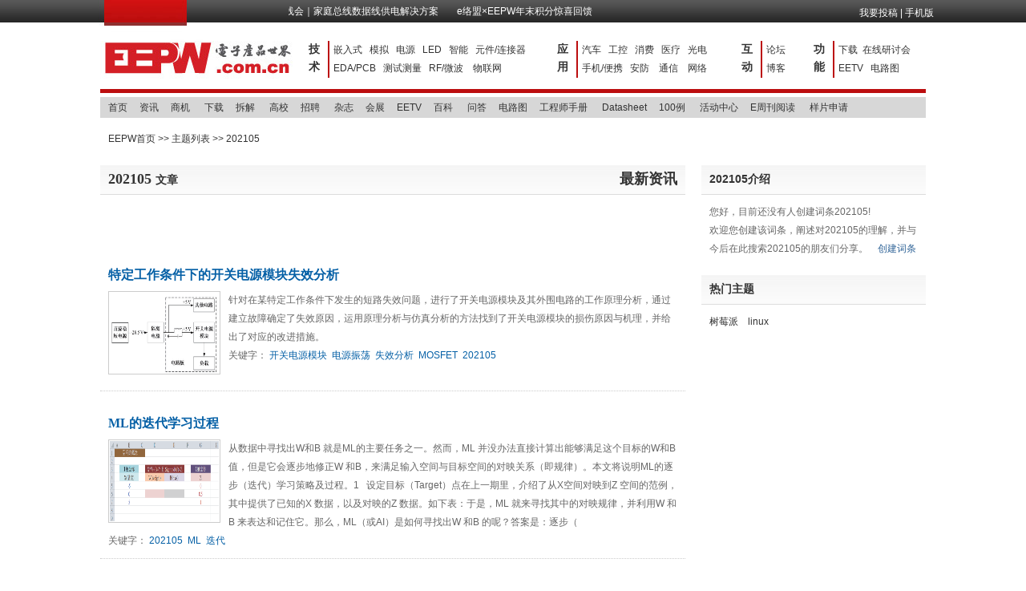

--- FILE ---
content_type: text/html; charset=UTF-8
request_url: https://www.eepw.com.cn/news/listbylabel/label/202105/page/2
body_size: 10326
content:
<!DOCTYPE html PUBLIC "-//W3C//DTD XHTML 1.0 Transitional//EN" "http://www.w3.org/TR/xhtml1/DTD/xhtml1-transitional.dtd">
<html xmlns="http://www.w3.org/1999/xhtml">
<head>
<meta http-equiv="Content-Type" content="text/html;charset=utf-8" />
<meta http-equiv="X-UA-Compatible" content="IE=EmulateIE7" />
<meta name="description" content="" />
<meta name="keywords" content="202105" />
<meta name="robots" content="all" />
<link rel="shortcut icon" href="/favicon.ico" >
<link rel="icon" href="/animated_favicon1.gif" type="image/gif" >
<meta name="wumiiVerification" content="0d30d7a1-4a93-4993-baf5-f538a63f6231" />
<meta name="ujianVerification" content="a48438f980d4c1cd4326f83a87eacfbb" />
<title>202105_电子产品世界</title>
<script type="text/javascript" src="http://cbjs.baidu.com/js/m.js"></script>
<style type="text/css">
<!--
.bor031 {border-top-width:0px; margin:0px 10px;}
.nav1 {clear:both; padding-top:10px; padding-bottom:10px;}
.scrollUl1 {width:255px;border-bottom:1px solid #CCC;overflow:hidden;height:50px; margin:0px 10px;}
.scrolldoorFrame1 {width:275px;margin:0px auto;overflow:hidden;}
.sd011 {cursor:pointer;border:1px solid #ddd;background:#ddd;margin:5px;padding:4px;font-weight:bold; width:50px; text-align:center;}
.sd021 {cursor:pointer;border:0px solid #CCC;margin:5px;padding:4px; width:50px; text-align:center;}
-->
</style>
</head>
<body>
<div id="head">
	<div class="head">
		<div class="clear ">
       		<div class="f_l padr40 padr20 pad3">
       	    	<iframe style="margin-right:5px; color:white; text-align:right" width="220" frameborder="0" allowtransparency="true" 
				height="23" scrolling="No" src="https://passport.eepw.com.cn/auth/publiclogin1/type/2013"></iframe>
   	  		</div>
   	  		<style>
			.nuodou1{float: left;width: 400px;height: 28px;overflow: hidden;white-space: nowrap;color:#fff;}
			.div2{width: auto;height: 28px;font-size: 12px;line-height: 28px;vertical-align: middle;}
			.div2 a {padding-right: 20px;color:#fff;}
			</style>
   	  		   	  		<div class="nuodou1" id="div1" onmouseover="clearInterval(timer)" onmouseout="timer=setInterval(mar,30)">  		
				<span class="div2" id="div2">
				             
				<a href="https://ec.eepw.com.cn/center/index/userid/43868" target="_blank">试用申请｜旭之源医疗医美行业电源</a>				             
				<a href="https://www.eepw.com.cn/event/action/raythink_2025/index.html" target="_blank">Raythink燧石｜红外热像仪解决方案下载</a>				             
				<a href="https://seminar.eepw.com.cn/seminar/show/id/692" target="_blank">ADI在线会｜家庭总线数据线供电解决方案</a>				             
				<a href="https://www.eepw.com.cn/event/action/element_2025/element_sec.html" target="_blank">e络盟×EEPW年末积分惊喜回馈</a>								</span>
				<span id="div3" class="div2"></span>
			</div>
			<script type="text/javascript" src="https://webstorage.eepw.com.cn/js/2012/noticescroll.js"></script>
			<script type="text/javascript" src="https://webstorage.eepw.com.cn/js/2012/setindex.js"></script>
			<div class="f_r pad5">
            	<a href="https://www.eepw.com.cn/event/company/contributions.html" rel="nofollow" target="_blank">我要投稿</a> | 
            	<a href="http://m.eepw.com.cn/" target="_blank">手机版</a>
            </div>
            <div class="clear"></div>
		</div>
    </div>
</div>
<div id="main">
	<div class="menu">
    	<div class="nav">
  			<ul>
            	<li class="logo">
            		<a href="https://www.eepw.com.cn" target="_blank"><img src="https://webstorage.eepw.com.cn/images/2013/share/logo.jpg" alt="电子产品世界" width="240" height="55" /></a>
            	</li>
                <li class="menu1" style="width:300px">
                	<div class="nav">
                    	<ul>
                        	<li class="menuline">技<br />术</li>
                            <li class="menu2">
                            	<a href="http://www.eepw.com.cn/info/industry/special/embedded">嵌入式</a>&nbsp;&nbsp;
                            	<a href="http://www.eepw.com.cn/info/industry/special/analog">模拟</a>&nbsp;&nbsp;
                            	<a href="http://www.eepw.com.cn/info/industry/special/power">电源</a>&nbsp;&nbsp;
                            	<a href="https://www.eepw.com.cn/info/industry/special/led">LED</a>&nbsp;&nbsp;
                              <a href="https://www.eepw.com.cn/info/industry/special/smart">智能</a>&nbsp;&nbsp;
                              <a href="https://www.eepw.com.cn/info/industry/special/component">元件/连接器</a><br />
                            	<a href="http://www.eepw.com.cn/info/industry/special/eda">EDA/PCB</a>&nbsp;&nbsp;
                            	<a href="http://www.eepw.com.cn/info/industry/special/tm">测试测量</a>&nbsp;&nbsp;
                            	<a href="https://www.eepw.com.cn/info/industry/special/rf">RF/微波</a>
                              &nbsp;&nbsp;
                              <a href="https://www.eepw.com.cn/info/industry/special/iot">物联网</a>
                            </li>
                        </ul>
                        <div class="clear"></div>
                    </div>
                </li>
                <li class="menu4" style="width:220px;">
                  	<div class="nav">
	                    <ul>
	                      	<li class="menuline">应<br />用</li>
	                      	<li class="menu2">
	                      		<a href="http://www.eepw.com.cn/info/industry/special/auto">汽车</a>&nbsp;&nbsp; 
	                      		<a href="http://www.eepw.com.cn/info/industry/special/control">工控</a>&nbsp;&nbsp; 
	                      		<a href="http://www.eepw.com.cn/info/industry/special/consume">消费</a>&nbsp;&nbsp;
	                      		<a href="http://www.eepw.com.cn/info/industry/special/medical">医疗</a>&nbsp;&nbsp;
                            <a href="https://www.eepw.com.cn/info/industry/special/led">光电</a><br />
	                        	<a href="https://www.eepw.com.cn/info/industry/special/portable">手机/便携</a>&nbsp;&nbsp;
	                        	<a href="https://www.eepw.com.cn/info/industry/special/safety">安防 </a>&nbsp;&nbsp;
	                        	<a href="http://www.eepw.com.cn/info/industry/special/wireless">通信</a>
                            &nbsp;&nbsp;
                            <a href="https://www.eepw.com.cn/info/industry/special/network">网络</a>
	                        </li>
	                    </ul>
	                    <div class="clear"></div>
                  	</div>
                </li>
                <li class="menu3">
                    <div class="nav">
                        <ul>
                          	<li class="menuline">互<br />动</li>
                          	<li class="menu2">
                          		<a href="https://forum.eepw.com.cn">论坛</a><br /> 
                          		<a href="http://spaces.eepw.com.cn">博客</a> 
                          	</li>
                        </ul>
                        <div class="clear"></div>
                  	</div>
                </li>
				<li class="menu5">
                  	<div class="nav">
                    	<ul>
                      		<li class="menuline">功<br /> 能</li>
                      		<li class="menu2">
                      			<a href="https://share.eepw.com.cn">下载</a>&nbsp;
                      			<a href="http://seminar.eepw.com.cn">在线研讨会</a>&nbsp;<br />
                      			<a href="http://v.eepw.com.cn">EETV</a>&nbsp;&nbsp;
                      			<a href="https://diagram.eepw.com.cn">电路图</a>&nbsp;&nbsp;
                      		</li>
                    	</ul>
                    	<div class="clear"></div>
                  	</div>
                </li>
            </ul>
            <div class="clear"></div>
    	</div>
    </div>
  	<div class="redline"></div>
	<div class="clear tekmenubg marb5">
		<a href="https://www.eepw.com.cn">首页</a>　 
		<a href="https://www.eepw.com.cn/news/">资讯</a>　 
		<a href="http://ec.eepw.com.cn">商机</a> 　
		<a href="https://share.eepw.com.cn">下载</a>　 
		<a href="https://www.eepw.com.cn/news/articlelist/type/21">拆解</a> 　
		<a href="http://college.eepw.com.cn">高校</a>　 
		<a href="http://job.eepw.com.cn">招聘</a> 　
		<a href="https://emag.eepw.com.cn">杂志</a>　 
		<a href="https://www.eepw.com.cn/seminar" >会展</a>　 
		<a href="http://v.eepw.com.cn">EETV</a>　 
		<a href="http://baike.eepw.com.cn">百科</a> 　
		<a href="https://zhidao.eepw.com.cn">问答</a>　 
		<a href="https://diagram.eepw.com.cn">电路图</a>　 
		<a href="https://emag.eepw.com.cn/emag/companyemag">工程师手册</a> 　
		<a href="http://datasheet.eepw.com.cn/">Datasheet</a>　
		<a href="http://www.eepw.com.cn/event/action/pedc100/2012.html">100例</a> 　
		<a href="http://www.eepw.com.cn/activity/act" target="_blank">活动中心</a>　 
		<a href="http://emag.eepw.com.cn/emag/elist/id/21" target="_blank">E周刊阅读</a> 　
		<a href="http://www.eepw.com.cn/event/action/sample_apply/index.html" target="_blank">样片申请</a>
	</div><script src="//dup.baidustatic.com/js/ds.js"></script>
<link href="https://webstorage.eepw.com.cn/css/2013/listbylabel/label0913.css" type="text/css" rel="stylesheet" />
<link href="https://webstorage.eepw.com.cn/css/2013/listbylabel/layout0913.css" type="text/css" rel="stylesheet" />

<div class="clear padding">
	<a href="https://www.eepw.com.cn">EEPW首页</a> &gt;&gt; 
	<a href="https://www.eepw.com.cn/news/category">主题列表</a> &gt;&gt; 
	202105</div>
<div class=" content marb10">
	<div class="clear marb10">
    	<div class="searl_1">
    	  	<div class="clear marb10">
              	<div class="topicbg">
                	<h1>202105 <span class="f14g">文章</span>
                  <span style="float:right;"><a href="https://www.eepw.com.cn/news" target="_blank">最新资讯</a></span>  
                  </h1>
                </div>
                                <div style="height:10px;"></div>
                  <!-- 广告位：G001 -->
<iframe id='a672eebd' name='a672eebd' src='https://ad.eepw.com.cn/www/delivery/afr.php?zoneid=121&amp;cb=INSERT_RANDOM_NUMBER_HERE' frameborder='0' scrolling='no' width='575' height='60'><a href='https://ad.eepw.com.cn/www/delivery/ck.php?n=a9146b25&amp;cb=INSERT_RANDOM_NUMBER_HERE' target='_blank'><img src='https://ad.eepw.com.cn/www/delivery/avw.php?zoneid=121&amp;cb=INSERT_RANDOM_NUMBER_HERE&amp;n=a9146b25' border='0' alt='' /></a></iframe>
                                <div class="labeltitle borderb">
                    <h2><a href="https://www.eepw.com.cn/article/202108/427273.htm" class="f12blue">特定工作条件下的开关电源模块失效分析</a></h2>
                                                            <img src="http://editerupload.eepw.com.cn/202108/1627873102771229.png" />
                                        <ul>
                    	<li class="f12glist">针对在某特定工作条件下发生的短路失效问题，进行了开关电源模块及其外围电路的工作原理分析，通过建立故障确定了失效原因，运用原理分析与仿真分析的方法找到了开关电源模块的损伤原因与机理，并给出了对应的改进措施。</li>
                    	                        <li class="f12glist">关键字：
                        <a href="https://www.eepw.com.cn/news/listbylabel/label/开关电源模块" class="f12blue">开关电源模块</a>&nbsp;&nbsp;<a href="https://www.eepw.com.cn/news/listbylabel/label/电源振荡" class="f12blue">电源振荡</a>&nbsp;&nbsp;<a href="https://www.eepw.com.cn/news/listbylabel/label/失效分析" class="f12blue">失效分析</a>&nbsp;&nbsp;<a href="https://www.eepw.com.cn/news/listbylabel/label/MOSFET" class="f12blue">MOSFET</a>&nbsp;&nbsp;<a href="https://www.eepw.com.cn/news/listbylabel/label/202105" class="f12blue">202105</a>&nbsp;&nbsp;                        </li>
                   	</ul>
                    <div class="clear"></div>
                </div>
                                <div class="labeltitle borderb">
                    <h2><a href="https://www.eepw.com.cn/article/202108/427272.htm" class="f12blue">ML的迭代学习过程</a></h2>
                                                            <img src="http://editerupload.eepw.com.cn/202108/1627870598129553.png" />
                                        <ul>
                    	<li class="f12glist">从数据中寻找出W和B 就是ML的主要任务之一。然而，ML 并没办法直接计算出能够满足这个目标的W和B 值，但是它会逐步地修正W 和B，来满足输入空间与目标空间的对映关系（即规律）。本文将说明ML的逐步（迭代）学习策略及过程。1   设定目标（Target）点在上一期里，介绍了从X空间对映到Z 空间的范例，其中提供了已知的X 数据，以及对映的Z 数据。如下表：于是，ML 就来寻找其中的对映规律，并利用W 和B 来表达和记住它。那么，ML（或AI）是如何寻找出W 和B 的呢？答案是：逐步（</li>
                    	                        <li class="f12glist">关键字：
                        <a href="https://www.eepw.com.cn/news/listbylabel/label/202105" class="f12blue">202105</a>&nbsp;&nbsp;<a href="https://www.eepw.com.cn/news/listbylabel/label/ML" class="f12blue">ML</a>&nbsp;&nbsp;<a href="https://www.eepw.com.cn/news/listbylabel/label/迭代" class="f12blue">迭代</a>&nbsp;&nbsp;                        </li>
                   	</ul>
                    <div class="clear"></div>
                </div>
                                <div class="labeltitle borderb">
                    <h2><a href="https://www.eepw.com.cn/article/202107/427250.htm" class="f12blue">UART:了解通用异步接收器或发送器的硬件通信协议</a></h2>
                                                            <img src="http://editerupload.eepw.com.cn/202108/1628563284836376.png" />
                                        <ul>
                    	<li class="f12glist">UART，即通用异步接收器或发送器，是最常用的设备间通信协议之一。本文将UART用作硬件通信协议应遵循的标准步骤进行说明。</li>
                    	                        <li class="f12glist">关键字：
                        <a href="https://www.eepw.com.cn/news/listbylabel/label/202105" class="f12blue">202105</a>&nbsp;&nbsp;<a href="https://www.eepw.com.cn/news/listbylabel/label/UART" class="f12blue">UART</a>&nbsp;&nbsp;<a href="https://www.eepw.com.cn/news/listbylabel/label/硬件" class="f12blue">硬件</a>&nbsp;&nbsp;<a href="https://www.eepw.com.cn/news/listbylabel/label/通信协议" class="f12blue">通信协议</a>&nbsp;&nbsp;                        </li>
                   	</ul>
                    <div class="clear"></div>
                </div>
                                <div class="labeltitle borderb">
                    <h2><a href="https://www.eepw.com.cn/article/202106/426452.htm" class="f12blue">功率器件的演变</a></h2>
                                                            <img src="http://editerupload.eepw.com.cn/202106/1624268394107064.png" />
                                        <ul>
                    	<li class="f12glist">随着世界中产阶级的增加以及汽车、暖通空调（HVAC）和工业驱动更加电气化，电力需求只会增加。在每个功率级（发电、配电、转换和消耗）所能达到的能效将决定整个电力基础设施的负担增加程度。在每个功率级，能效低会导致产生热量，这是主要的副产物。通常，消除热量或以其他方式处理热量需要消耗更多的能量。因此，减少每一功率级产生的废热具有相当大的影响。在转换级，电力电子器件产生的热量主要归咎于导通损耗和开关损耗。更高能效的半导体意味着更少的热量，因此也减少了能源浪费。低能效的半导体产生的热量是不可利用的，且大多是不需要的</li>
                    	                        <li class="f12glist">关键字：
                        <a href="https://www.eepw.com.cn/news/listbylabel/label/202105" class="f12blue">202105</a>&nbsp;&nbsp;<a href="https://www.eepw.com.cn/news/listbylabel/label/MOSFET" class="f12blue">MOSFET</a>&nbsp;&nbsp;                        </li>
                   	</ul>
                    <div class="clear"></div>
                </div>
                                <div class="labeltitle borderb">
                    <h2><a href="https://www.eepw.com.cn/article/202106/426451.htm" class="f12blue">新一代AC/DC ZVS高功率密度USB PD 解决方案助力移动设备快速充电</a></h2>
                                                            <img src="http://editerupload.eepw.com.cn/202106/1624267566146558.png" />
                                        <ul>
                    	<li class="f12glist">针对智能手机和平板电脑等移动设备的快速充电是消费电子行业中增长最快和规模最大的市场之一，相应电源适配器每年全球使用量达数亿件以上。其中涉及一系列新兴技术和挑战，包括USB PowerDelivery（PD）。本文将探讨一些目前与快充相关的AC/DC功率转换关键技术，重点讨论对USB PD的支持、技术的发展，以及Dialog在这方面提供的最新产品和解决方案。</li>
                    	                        <li class="f12glist">关键字：
                        <a href="https://www.eepw.com.cn/news/listbylabel/label/MOSFET" class="f12blue">MOSFET</a>&nbsp;&nbsp;<a href="https://www.eepw.com.cn/news/listbylabel/label/202105" class="f12blue">202105</a>&nbsp;&nbsp;                        </li>
                   	</ul>
                    <div class="clear"></div>
                </div>
                                <div class="labeltitle borderb">
                    <h2><a href="https://www.eepw.com.cn/article/202106/426450.htm" class="f12blue">Wi-Fi 6和CHIP:真正的即插即用智能家居</a></h2>
                                                            <img src="http://editerupload.eepw.com.cn/202106/1624267121997831.png" />
                                        <ul>
                    	<li class="f12glist">0   引言2020 年的COVID-19 疫情使得更多的人在家工作，这加速了新Wi-Fi 标准（Wi-Fi 6））的部署采用。消费者开始使用这种更高速度的新Wi-Fi 6 来升级家庭网络，同时享受分布式架构带来的优势。它不仅易于设置，可覆盖所有房间，而且具有高容量，能够满足所有家庭成员的多样化需求，例如在书房参加视频会议，在客厅观赏最喜欢的节目，在楼上卧室玩数小时的在线游戏等。到目前为止，智能家居一直通过多个相互竞争的标准提供服务，包括 Wi-Fi、Zigbee、Bluetooth®</li>
                    	                        <li class="f12glist">关键字：
                        <a href="https://www.eepw.com.cn/news/listbylabel/label/202105" class="f12blue">202105</a>&nbsp;&nbsp;<a href="https://www.eepw.com.cn/news/listbylabel/label/Wi-Fi 6" class="f12blue">Wi-Fi 6</a>&nbsp;&nbsp;<a href="https://www.eepw.com.cn/news/listbylabel/label/CHIP" class="f12blue">CHIP</a>&nbsp;&nbsp;                        </li>
                   	</ul>
                    <div class="clear"></div>
                </div>
                                <div class="labeltitle borderb">
                    <h2><a href="https://www.eepw.com.cn/article/202106/426379.htm" class="f12blue">5G多通道毫米波下变频处理单元设计实现*</a></h2>
                                                            <img src="http://editerupload.eepw.com.cn/202106/1623916857696494.png" />
                                        <ul>
                    	<li class="f12glist">5G日益成熟，商用基站的5G增强移动宽带场景技术验证和外网测试离不开高性能的接收机，常规仪表接收机已很难适应5G NR测试新需求，而5G多通道毫米波下变频处理单元又是高性能接收机的核心单元。本文主要针对以上难点进行分析，设计出高性能的5G毫米波下变频处理单元，保证了大带宽、低延迟的需求，测试结果证实了该下变频处理单元的实用性和高效性。</li>
                    	                        <li class="f12glist">关键字：
                        <a href="https://www.eepw.com.cn/news/listbylabel/label/5G" class="f12blue">5G</a>&nbsp;&nbsp;<a href="https://www.eepw.com.cn/news/listbylabel/label/毫米波" class="f12blue">毫米波</a>&nbsp;&nbsp;<a href="https://www.eepw.com.cn/news/listbylabel/label/多通道" class="f12blue">多通道</a>&nbsp;&nbsp;<a href="https://www.eepw.com.cn/news/listbylabel/label/增强移动宽带" class="f12blue">增强移动宽带</a>&nbsp;&nbsp;<a href="https://www.eepw.com.cn/news/listbylabel/label/202105" class="f12blue">202105</a>&nbsp;&nbsp;                        </li>
                   	</ul>
                    <div class="clear"></div>
                </div>
                                <div class="labeltitle borderb">
                    <h2><a href="https://www.eepw.com.cn/article/202106/426377.htm" class="f12blue">5G NR小区搜索算法的研究及FPGA实现</a></h2>
                                                            <img src="http://editerupload.eepw.com.cn/202106/1623913634665974.png" />
                                        <ul>
                    	<li class="f12glist">随着移动通信的高速发展，5G NR通信已经进入我们的日常生活，5G系统对信息传输制订了全新标准，基于5G NR的小区搜索相对于长期演进（LTE）而言，对同步信号进行了重新定义。文章详细分析了5G NR系统的主辅同步信号（PSS&SSS），对其新增内容进行了研究，提出了适用于5G NR系统的小区搜索算法，使用MATLAB软件对该算法的性能进行了仿真分析，最后在FPGA上实现开发应用。</li>
                    	                        <li class="f12glist">关键字：
                        <a href="https://www.eepw.com.cn/news/listbylabel/label/5G NR" class="f12blue">5G NR</a>&nbsp;&nbsp;<a href="https://www.eepw.com.cn/news/fpga" class="f12blue">FPGA</a>&nbsp;&nbsp;<a href="https://www.eepw.com.cn/news/listbylabel/label/小区搜索" class="f12blue">小区搜索</a>&nbsp;&nbsp;<a href="https://www.eepw.com.cn/news/listbylabel/label/PSS" class="f12blue">PSS</a>&nbsp;&nbsp;<a href="https://www.eepw.com.cn/news/listbylabel/label/SSS" class="f12blue">SSS</a>&nbsp;&nbsp;<a href="https://www.eepw.com.cn/news/listbylabel/label/202105" class="f12blue">202105</a>&nbsp;&nbsp;                        </li>
                   	</ul>
                    <div class="clear"></div>
                </div>
                                <div class="labeltitle borderb">
                    <h2><a href="https://www.eepw.com.cn/article/202105/425529.htm" class="f12blue">2021年中国VR/AR产业投资趋势</a></h2>
                                                            <img src="http://editerupload.eepw.com.cn/202105/1620958028818516.png" />
                                        <ul>
                    	<li class="f12glist">疫情加速线上经济发展，2021 年中国VR/AR（虚拟现实/ 增强现实）产业应用场景拓展，普及速度加快。1   产业环境分析1.1 疫情加速线上经济发展，有力带动VR/AR普及2020 年新冠肺炎疫情爆发，对生产生活产生较大影响，居家隔离成为中国防控疫情的有效手段。线下生活的不便倒逼了线上经济的繁荣，随着居家工作日趋流行，“宅经济”备受关注。而VR/AR 技术则在“宅经济”中扮演了举足轻重的角色，社交、娱乐、教育、购物等各类VR/AR 应用场景再次受到关注。VR/AR的优势显而易见，能</li>
                    	                        <li class="f12glist">关键字：
                        <a href="https://www.eepw.com.cn/news/listbylabel/label/202105" class="f12blue">202105</a>&nbsp;&nbsp;<a href="https://www.eepw.com.cn/news/listbylabel/label/AR" class="f12blue">AR</a>&nbsp;&nbsp;<a href="https://www.eepw.com.cn/news/listbylabel/label/VR" class="f12blue">VR</a>&nbsp;&nbsp;                        </li>
                   	</ul>
                    <div class="clear"></div>
                </div>
                                <div class="labeltitle borderb">
                    <h2><a href="https://www.eepw.com.cn/article/202105/425520.htm" class="f12blue">哪些新兴应用驱动蓝牙市场的增长</a></h2>
                                                            <img src="http://editerupload.eepw.com.cn/202105/1620897288539425.png" />
                                        <ul>
                    	<li class="f12glist">蓝牙技术联盟（Bluetooth Special Interest Group，SIG）于2021年3月发布了《2021年蓝牙市场最新资讯》，指出尽管2020年蓝牙市场的增速有所减缓，但预计至2025年，蓝牙设备的年出货量将从2020年的40亿台增长至60亿余台。那么，哪些市场带来了蓝牙的增长？</li>
                    	                        <li class="f12glist">关键字：
                        <a href="https://www.eepw.com.cn/news/listbylabel/label/202105" class="f12blue">202105</a>&nbsp;&nbsp;<a href="https://www.eepw.com.cn/news/listbylabel/label/蓝牙" class="f12blue">蓝牙</a>&nbsp;&nbsp;<a href="https://www.eepw.com.cn/news/listbylabel/label/LE Audio" class="f12blue">LE Audio</a>&nbsp;&nbsp;                        </li>
                   	</ul>
                    <div class="clear"></div>
                </div>
                                <div class="labeltitle borderb">
                    <h2><a href="https://www.eepw.com.cn/article/202105/425519.htm" class="f12blue">基础和高级可穿戴设备需要高度集成的解决方案</a></h2>
                                                            <img src="http://editerupload.eepw.com.cn/202105/1620897011708412.png" />
                                        <ul>
                    	<li class="f12glist">在大多数人的印象中，“可穿戴”设备及相关技术通常指智能手表和手环之类的设备。实际上，可穿戴技术远不止于此。可穿戴设备的形式和形状多种多样，包括运动跟踪器、运动手表、智能手表、智能眼镜、计步器、健康监测器、耳机产品、智能服装等等。随着可穿戴技术不断发展，它们不仅在改变我们的社交习惯，还将改善我们的日常生活、健康管理和安全。我们持续看好智能手表、手环、TWS 耳机等可穿戴设备。这些应用领域市场规模会在未来几年继续保持高速增长。这些设备需要更强大的处理能力、更低的功耗、更多的外设传感器。Dialog半导体公司中</li>
                    	                        <li class="f12glist">关键字：
                        <a href="https://www.eepw.com.cn/news/mcu" class="f12blue">MCU</a>&nbsp;&nbsp;<a href="https://www.eepw.com.cn/news/listbylabel/label/无线" class="f12blue">无线</a>&nbsp;&nbsp;<a href="https://www.eepw.com.cn/news/listbylabel/label/202105" class="f12blue">202105</a>&nbsp;&nbsp;                        </li>
                   	</ul>
                    <div class="clear"></div>
                </div>
                                <div class="labeltitle borderb">
                    <h2><a href="https://www.eepw.com.cn/article/202105/425518.htm" class="f12blue">TWS耳机、手环手表的技术挑战与解决方案</a></h2>
                                                            <img src="http://editerupload.eepw.com.cn/202105/1620896777185076.png" />
                                        <ul>
                    	<li class="f12glist">近几年的手机市场增长乏力，而TWS 耳机和可穿戴手环、手表等则呈几何级数增长。虽然智能可穿戴还有很多产品形态，例如头盔、眼镜、服装、运动鞋、戒指等，但中短期看，这些产品的出货量还远不及TWS 耳机和手环手表类产品，所以TWS 耳机和手环手表也是ADI 的关注重点。ADI公司医疗、消费与新兴业务总监 赵延辉1   TWS耳机：主动降噪等功能成标配TWS 耳机目前还处于野蛮增长阶段，白牌的出货量达品牌的出货量2 倍以上，关注的功能还主要集中在音频处理本身上，为此，ADI 也是利用在DSP、</li>
                    	                        <li class="f12glist">关键字：
                        <a href="https://www.eepw.com.cn/news/listbylabel/label/TWS" class="f12blue">TWS</a>&nbsp;&nbsp;<a href="https://www.eepw.com.cn/news/listbylabel/label/手表" class="f12blue">手表</a>&nbsp;&nbsp;<a href="https://www.eepw.com.cn/news/listbylabel/label/202105" class="f12blue">202105</a>&nbsp;&nbsp;                        </li>
                   	</ul>
                    <div class="clear"></div>
                </div>
                                <div class="labeltitle borderb">
                    <h2><a href="https://www.eepw.com.cn/article/202105/425517.htm" class="f12blue">可穿戴设备的特点及恩智浦的解决方案</a></h2>
                                                            <img src="http://editerupload.eepw.com.cn/202105/1620896301753135.png" />
                                        <ul>
                    	<li class="f12glist">可穿戴设备是一种能够直接穿在身上，或是整合到用户衣服、配件的便携式设备，它不仅仅是一种硬件设备，更是通过软件支持以及数据交互、云端交互来实现强大功能的设备。目前可穿戴设备的产品形态主要有智能手表、智能手环、耳戴设备、智能眼镜( 主要包括VR/AR 头显)、智能服装、智能鞋等产品，功能覆盖了健康管理、运动测量、社交互动、休闲游戏、影音娱乐、定位导航、移动支付等诸多领域。恩智浦半导体大中华区 市场经理 申靓随着苹果、华为、小米等巨头的可穿戴设备的流行，目前智能手表、TWS 耳机、头戴式耳机都成为了可穿戴设备市</li>
                    	                        <li class="f12glist">关键字：
                        <a href="https://www.eepw.com.cn/news/listbylabel/label/可穿戴" class="f12blue">可穿戴</a>&nbsp;&nbsp;<a href="https://www.eepw.com.cn/news/listbylabel/label/健康" class="f12blue">健康</a>&nbsp;&nbsp;<a href="https://www.eepw.com.cn/news/listbylabel/label/202105" class="f12blue">202105</a>&nbsp;&nbsp;                        </li>
                   	</ul>
                    <div class="clear"></div>
                </div>
                                <div class="labeltitle borderb">
                    <h2><a href="https://www.eepw.com.cn/article/202105/425516.htm" class="f12blue">热门可穿戴应用为CEVA带来机会</a></h2>
                                                            <img src="http://editerupload.eepw.com.cn/202105/1620896029675211.png" />
                                        <ul>
                    	<li class="f12glist">1   热门的可穿戴设备应用CEVA 认为可听设备领域是增长幅度最大的可穿戴设备细分市场，这主要指TWS 耳塞。无论是听音乐，参加视频会议还是改善听力，用户每天在家中，工作中，通勤时和户外都会长时间地使用听力设备。最热门的TWS 耳塞发展趋势是3D 音频，可为视频和游戏提供逼真的空间音频体验。我们观察到第二大细分市场是智能手表市场。智能手表不断演进，通过使用多个传感器( 例如体温传感器)来引入更多与健康和健身相关的功能，用于警示可能导致身体发热的疾病。其他新兴的可穿戴设备是AR 智能眼</li>
                    	                        <li class="f12glist">关键字：
                        <a href="https://www.eepw.com.cn/news/listbylabel/label/可穿戴" class="f12blue">可穿戴</a>&nbsp;&nbsp;<a href="https://www.eepw.com.cn/news/listbylabel/label/AR" class="f12blue">AR</a>&nbsp;&nbsp;<a href="https://www.eepw.com.cn/news/listbylabel/label/202105" class="f12blue">202105</a>&nbsp;&nbsp;                        </li>
                   	</ul>
                    <div class="clear"></div>
                </div>
                                <div class="labeltitle borderb">
                    <h2><a href="https://www.eepw.com.cn/article/202105/425515.htm" class="f12blue">可穿戴医疗设备对电子装置的需求与解决方案</a></h2>
                                                            <img src="http://editerupload.eepw.com.cn/202105/1620895650908789.png" />
                                        <ul>
                    	<li class="f12glist">1   可穿戴医疗设备对电子装置的需求挑战Molex 莫仕看到随着中国一些顶尖移动品牌的可穿戴手环产品在消费领域占据主导地位，可穿戴设备在很多领域的需求都在不断增长。不过，对社会影响最重要领域是可穿戴医疗设备，这种可穿戴设备对设计和功能的要求都很高。在医疗领域中，可穿戴设备在心率监控方面的技术已经成熟，但我们更看好具有交互性功能的保健医疗设备方案，这类方案才是电子技术与医疗保健的真正融合。随着在给药设备中引入电子装置，市场上的产品已经从纯机械装置转变到机电装置了，并且成为更大型的联网保</li>
                    	                        <li class="f12glist">关键字：
                        <a href="https://www.eepw.com.cn/news/listbylabel/label/202105" class="f12blue">202105</a>&nbsp;&nbsp;<a href="https://www.eepw.com.cn/news/listbylabel/label/可穿戴" class="f12blue">可穿戴</a>&nbsp;&nbsp;<a href="https://www.eepw.com.cn/news/listbylabel/label/医疗" class="f12blue">医疗</a>&nbsp;&nbsp;                        </li>
                   	</ul>
                    <div class="clear"></div>
                </div>
                                                <!-- 广告位：G002 -->
<iframe id='ac3174b4' name='ac3174b4' src='https://ad.eepw.com.cn/www/delivery/afr.php?zoneid=122&amp;cb=INSERT_RANDOM_NUMBER_HERE' frameborder='0' scrolling='no' width='580' height='60'><a href='https://ad.eepw.com.cn/www/delivery/ck.php?n=ac888ebe&amp;cb=INSERT_RANDOM_NUMBER_HERE' target='_blank'><img src='https://ad.eepw.com.cn/www/delivery/avw.php?zoneid=122&amp;cb=INSERT_RANDOM_NUMBER_HERE&amp;n=ac888ebe' border='0' alt='' /></a></iframe>
                <div class="clear padding">
	                <div class="red-white">
		                	<table width="auto" cellpadding="0" cellspacing="0">
	<tr>
	<td class="p_focus">共35条
	2/3			<a class="p_focus" href="/news/listbylabel/label/202105/page/1">&laquo;</a>
														<a class="p_focus" href="/news/listbylabel/label/202105/page/1">1</a>																<a class="p_curpage">2</a>																<a class="p_focus" href="/news/listbylabel/label/202105/page/3">3</a>							<a class="p_focus" href="/news/listbylabel/label/202105/page/3">&raquo;</a>
			</td>
	</tr></table>
		                <div class="clear"></div>
	               	</div>
                </div>
        	</div>
            <div class="clear"></div>
        </div>
	</div>
	<div class="col_2">
  		<div class="clear marb10">
    		<div class="conl1bg">
      			<div class="topicbg">
          			<h2>202105介绍</h2>
      			</div>
		      	<div class="clear padding f12g">
		      			      			      	您好，目前还没有人创建词条202105!<br /> 
		      	欢迎您创建该词条，阐述对202105的理解，并与今后在此搜索202105的朋友们分享。&nbsp;&nbsp;&nbsp;&nbsp;<a href="http://baike.eepw.com.cn/baike/addword/word/202105" target="_blank"><font color="#336699">创建词条</font></a>
		      			      	</div>
    		</div>
  		</div>
  		  		  		  		  		        		  		<div class="clear marb10">
    		<div class="conl1bg">
      			<div class="topicbg">
        			<h2>热门主题</h2>
      			</div>
      			<div class="clear padding f12g">
       	          						<a href="http://www.eepw.com.cn/article/265006.htm" target="_blank">树莓派</a>&nbsp;&nbsp;&nbsp;
					<a href="http://www.eepw.com.cn/article/265763.htm" target="_blank">linux</a>&nbsp;&nbsp;&nbsp;
      			</div>
    		</div>
  		</div>
		<div class="clear"></div>
	</div>
	<div class="clear"></div>
</div>
<div class="clear marb10 padt20 center bordert">
        		<a href="https://www.eepw.com.cn/event/company/about.html" rel="nofollow" target="_blank">关于我们</a> - 
        		<a href="https://www.eepw.com.cn/event/company/ad.html" rel="nofollow" target="_blank">广告服务</a> - 
        		<a href="https://www.eepw.com.cn/event/company/service.html" rel="nofollow" target="_blank">企业会员服务</a> - 
        		<a href="https://www.eepw.com.cn/event/action/mapNav/map.html" target="_blank">网站地图</a> - 
        		<a href="https://www.eepw.com.cn/event/company/contact.html" rel="nofollow" target="_blank">联系我们</a> - 
        		<a href="https://www.eepw.com.cn/event/company/contributions.html" tarrel="nofollow" get="_blank">征稿</a> - 
        		<a href="https://www.eepw.com.cn/company/link" rel="nofollow" target="_blank">友情链接</a> - 
        		<a href="http://m.eepw.com.cn" target="_blank">手机EEPW</a>
        		<br />
        		Copyright ©2000-2015 ELECTRONIC ENGINEERING &amp; PRODUCT WORLD. All rights reserved.<br />
        		《电子产品世界》杂志社 版权所有 北京东晓国际技术信息咨询有限公司<br />
      			<img src="https://webstorage.eepw.com.cn/images/2013/index/biaoshi.gif" width="25" height="28" align="absmiddle" alt="备案" /> 京ICP备12027778号-2 北京市公安局备案：1101082052&nbsp;&nbsp;&nbsp;&nbsp;京公网安备11010802012473
      		</div>
    	</div>
  	</div>
</div>

<div style="display:none;">
<script type="text/javascript" src="https://s6.cnzz.com/z.js?id=3241344"></script>
<script type="text/javascript">
var _bdhmProtocol = (("https:" == document.location.protocol) ? " https://" : " http://");
document.write(unescape("%3Cscript src='" + _bdhmProtocol + "hm.baidu.com/h.js%3Fc5e9057ff0d62338aaf443148e00157f' type='text/javascript'%3E%3C/script%3E"));
</script>

</div>
<script src="https://www.eepw.com.cn/event/ad/right_box.js"></script>
</div>
</body>
</html> 


--- FILE ---
content_type: text/css
request_url: https://webstorage.eepw.com.cn/css/2013/listbylabel/label0913.css
body_size: 10340
content:
@charset "utf-8";
/* CSS Document */
*{margin:0px; padding:0px; }
body{font-size:12px; color:#333; font-family:Arial, Helvetica, sans-serif, "宋体"; background:#fff; line-height:23px;}

ul,li,div,img,input,dd,dl,dt,h1,h2,h3,h4{padding:0px; margin:0px; list-style:none;}

img{border:none;}
td{padding:3px 8px; border:#ddd solid 1px; border-top:none; border-left:none; font-size: 14px;}

a{color:#333; text-decoration:none;}
a:hover{text-decoration:underline;}

#main{width:1030px; padding:10px; margin:0 auto; background:#fff; padding-top:3px;}
#head{width:100%; background:url(../../../images/2013/listbylabel0913/topbg.jpg) repeat-x; height:40px;}
.menu,.content{width:1030px; margin:0 auto; margin-bottom:5px;}
.head{ background:url(../../../images/2013/listbylabel0913/topbg1.jpg); width:1050px; margin:0 auto; height:40px; color:white;}
.head a{color:white; text-decoration:none;}
.head a:hover{text-decoration:underline;}

td{border:none}
.clear{clear:both;}
.padding{padding:10px;}
.margin{margin:10px;}
.marl10{margin:0px 15px;}
.pad5{padding-top:5px;}
.pad3{padding-top:3px; padding-bottom:3px;}
.pad20{padding:20px;}
.padr20{padding-left:20px;}
.marl20{margin:20px 8px 20px 18px;}
.pad40{padding:40px; padding-left:60px;}
.marb10{margin-bottom:10px;}
.padl80{padding-left:120px;}
.borderb{border-bottom:#ccc dotted 1px;}
.padt10{padding-top:10px;}
.padb10{padding-bottom:10px;}
.padding5{padding:5px;}
.picborder{border:#dddddd solid 1px; padding:1px;}
.marb5{margin-bottom:5px;}
.center{text-align:center;}
.right{text-align:right;}

input.so{border:#ccc solid 1px; background:white; height:19px; color:#c1c1c1; width:210px;padding:0px; padding-top:3px; padding-left:10px; font-size:12px; font-family:Verdana, Geneva, sans-serif; margin:0px;}
.sow{width:215px; margin-top:10px;+margin-top:2px; -margin-top:10px;}

.f14w{font-family:"微软雅黑", "黑体", "宋体"; font-weight:bold; color:white; font-size:14px;}
.f12g{color:#666;}
.f12r{color:#d70303;}
.f12blue{color:#0560a6;}
.texth{line-height:18px;}
.texth1{line-height:23px;}
.fb{font-weight:bold;}
.f14g{font-size:14px; line-height:30px;}
.bordert{border-top:#333 solid 1px;}
.padt20{padding-top:20px;}
.borderb{border-bottom:#ccc dotted 1px;}
.f12glist{font-size:12px; color:#666;}

.f14g1{font-size:14px; color:#000; text-decoration:none; font-weight:bold; line-height:25px;}
.f14gl:hover{color:#000;}

.redline{background:#bc0e0f; height:5px; margin-bottom:5px; overflow:hidden;}
.picborder{border:#ccc solid 1px; padding:1px;}
.f14label{font-size:14px; font-weight:bold; text-decoration:none; line-height:30px; color:#000;}
.f14label:hover{text-decoration:underline;}

.f14plabel{font-size:14px; font-weight:bold; text-decoration:none; line-height:30px; color:#ad0439;}
.f14plabel:hover{text-decoration:underline;}

.content .searl_2{width:270px; float:right;}
.content .searl_1{width:730px; float:left;}
.content .searl_1 h2{font-weight:bold; font-size:14px; color:#333; line-height:30px;}



.nav{clear:both;}
.nav ul li{list-style:none; padding:0px; margin:0px;}
.nav li{float:left;}
.nav li.logo{width:250px;}
.nav li.menu1{padding-top:8px; padding-left:10px; width:215px;}
.nav li.menu3{padding-top:8px; padding-left:10px; width:80px;}
.nav li.menu2{line-height:23px;}
.nav li.menu4{padding-top:8px; padding-left:10px; width:180px;}
.nav li.menu5{padding-top:8px; padding-left:10px; width:140px;}
.nav li.menu6{padding-top:8px; padding-left:10px; width:110px;}
.nav li.menuline{ border-right:#bc0e0f solid 2px; height:46px; font-family:"微软雅黑", "黑体", "宋体"; font-size:14px; font-weight:bold; padding-right:10px; line-height:22px; margin-right:5px;}
.nav li.per1{width:220px; overflow: hidden; text-overflow: ellipsis; white-space: nowrap; course:hand; display:block; padding:2px 0px; color:#666;}
.nav li.per1 a{color:#666;}
.nav li.per2{width:40px; text-align:right; font-family:Tahoma, Geneva, sans-serif; color:#666}
.nav li.lable1{width:248px; overflow: hidden; text-overflow: ellipsis; white-space: nowrap; course:hand; display:block; line-height:23px; background:url(../../../images/2013/listbylabel0913/dot.gif) no-repeat; padding-left:15px;}
.nav li.lable2{width:120px; margin:5px; height:140px; overflow:hidden;}
.nav li.label3{width:14%;}


.tekmenubg{background:url(../../../images/2013/listbylabel0913/menubg.jpg) no-repeat; width:1010px; height:26px;  padding:0px 10px; line-height:26px;} 
.searmenubg{background:url(../../../images/2013/listbylabel0913/downmenubg.jpg) no-repeat; height:41px; line-height:41px; padding:0px 10px; font-weight:bold; padding-right:10px;}
.topicbg{ background:url(../../../images/2013/listbylabel0913/topicbg.jpg) repeat-x; height:37px; padding:0px 10px; font-weight:bold; border-bottom:#dddddd solid 1px;}
.topicbg h1{font-size:18px; line-height:37px; font-family:"微软雅黑", "黑体", "宋体";}
.topicbg h2{font-size:14px; line-height:37px; font-family:Arial, Helvetica, sans-serif, "宋体";}
.topicbg img{float:right; padding-top:10px;}
.topicbg1{ background:url(../../../images/2013/listbylabel0913/topicbg1.jpg) repeat-x; height:37px; padding:0px 10px; font-weight:bold; border-bottom:#dddddd solid 1px;}
.topicbg1 h2{font-size:14px; font-family:"微软雅黑", "黑体", "宋体"; line-height:37px; height:37px;}

.hotwords{height:100px; overflow:hidden;}


.conl{float:left; width:320px;}
.conr{float:right; width:400px;}

.downloadl{width:230px; float:left;}
.downloadr{width:495px; float:right;}

.resourcebg{background:url(../../../images/2013/listbylabel0913/resourcebg.jpg) no-repeat #ffffff; width:750px; border:#ddd solid 1px;}

.conl1{border:#e0e0e0 solid 1px; background:#fff;}
.conl1bg{background:#fff;}
.conr1bg{border:#e0e0e0 solid 1px; background:#f6f6f6;}
.conr2bg{background:#fff; border:#dddddd solid 1px; }
.conmagbg{background:#fff;}

.remarklist{width:900px;}
#remark_topic{margin-bottom:20px;font-size:18px;font-weight:bold;}


div.red-white{padding-bottom: 3px; margin: 10px; margin-bottom:5px;padding-top: 3px; height:auto; text-align: left;overflow:hidden;}
div.red-white table{width:auto;float:left;}
div.red-white .p_focus{margin-bottom:10px;}
div.red-white .p_focus a{border-right: #C7C7C7 1px solid; padding-right: 5px; border-top: #C7C7C7 1px solid; padding-left: 5px; background: url(images/pageimage1.gif) #C7C7C7; padding-bottom: 5px; border-left: #C7C7C7 1px solid; color: #fff; margin-right: 2px; padding-top: 5px; border-bottom: #C7C7C7 1px solid; text-decoration: none; margin-bottom:10px;}
div.red-white .p_focus a:hover{border-right: #9A9A9A 1px solid; border-top: #9A9A9A 1px solid; background: url(images/pageimage2.gif) #C50B0B; border-left: #9A9A9A 1px solid; color: #fff; border-bottom: #9A9A9A 1px solid; margin-bottom:10px;}
div.red-white .p_focus a:active{border-right: #9A9A9A 1px solid; border-top: #9A9A9A 1px solid; background: url(images/pageimage2.gif) #9A9A9A; border-left: #9A9A9A 1px solid; color: #fff; border-bottom: #9A9A9A 1px solid; margin-bottom:10px;}
div.red-white a.p_curpage{border-right: #9A9A9A 1px solid; padding-right: 5px; border-top: #9A9A9A 1px solid; padding-left: 5px; font-weight: bold; background: url(images/pageimage2.gif) #C50B0B; padding-bottom: 5px; border-left: #9A9A9A 1px solid; color: #fff; margin-right: 2px; padding-top: 5px; border-bottom: #9A9A9A 1px solid; margin-bottom:10px;}
div.red-white span.disabled{border-right: #f3f3f3 1px solid; padding-right: 5px; border-top: #f3f3f3 1px solid; padding-left: 5px; padding-bottom: 2px; border-left: #f3f3f3 1px solid; color: #C7C7C7; margin-right: 2px; padding-top: 2px; border-bottom: #f3f3f3 1px solid}
div.red-white span.go{margin-left:10px;color:#000;}
div.red-white input.search_input{width:40px;height:18px;line-height:16px;border:solid 1px #CCCCCC;background:#F6F6F6;}


.scrolltitle{float:left; width:260px;}
.scrolltitle h1{ font-family:Arial, Helvetica, sans-serif, "宋体"; font-size:18px; font-weight:bold; line-height:37px; color:#000; }
.scrolltitle h2{ font-family:Arial, Helvetica, sans-serif, "宋体"; font-size:14px; font-weight:bold; line-height:37px; color:#000; }
.scrollUl{width:255px;overflow:hidden;height:50px; margin:0px 10px; float:right; padding-top:5px;} 
.scrollUl li{float:left; margin:10px 5px;} 
.bor03{border-top-width:0px; margin:0px 10px; clear:both; padding:0px 10px;}
.labeltitle{clear:both; padding:10px; margin-bottom:10px;}
.labeltitle h2{font-size:16px; line-height:40px; font-weight:bold; font-family:"微软雅黑", "黑体", "宋体";}
.labeltitle h2 a{font-size:16px; line-height:40px; font-weight:bold; font-family:"微软雅黑", "黑体", "宋体"; color:#0560a6; text-decoration:none;}
.labeltitle h2 a:hover{text-decoration:underline;}
.labeltitle h3{font-size:14px; line-height:25px; font-weight:normal;}
.labeltitle img{float:left; margin:0px 10px 10px 0px; border:#ccc solid 1px; padding:1px; width:136px; height:100px;}


.techlist a{ font-family:"宋体"; font-size:14px; line-height:26px; text-decoration:none; color:#333; overflow: hidden; text-overflow: ellipsis; white-space: nowrap; course:hand; width:295px; display:block;}
.techlist a:hover{text-decoration:underline; color:#C00; }
.techlistl a{ font-family:"宋体"; font-size:14px; line-height:26px; text-decoration:none; color:#333; overflow: hidden; text-overflow: ellipsis; white-space: nowrap; course:hand; width:375px; display:block;}
.techlistl a:hover{text-decoration:underline; color:#C00; }
.conrtitle{border-bottom:#ddd solid 1px; height:25px; background:#f1f1f1; margin:1px;}
.conrtitle h2{width:180px; height:25px; font-family:"微软雅黑", "黑体", "宋体"; font-size:14px; font-weight:bold; color:#333; float:left; line-height:25px; padding-left:10px;}
.conrtitle1{text-align:center; width:80px; border-right:#ddd solid 1px; background:#f6f6f6; border-bottom:#f6f6f6 solid 1px; height:25px; font-family:"微软雅黑", "黑体", "宋体"; font-size:12px; font-weight:bold; color:#333; float:left;}
.downtitle{border-bottom:#ddd solid 1px; height:30px; background:#f1f1f1; padding:2px 2px 2px 5px; margin:1px;}
.downtitle h2{height:30px; font-family:"微软雅黑", "黑体", "宋体"; font-size:14px; font-weight:bold; color:#333; float:left; line-height:30px;}


--- FILE ---
content_type: text/css
request_url: https://webstorage.eepw.com.cn/css/2013/listbylabel/layout0913.css
body_size: 548
content:
@charset "utf-8";
h1,h2,h3,h4,h5,h6{font-size:12px;font-weight:bold;text-align:left;white-space:nowrap;*text-overflow:ellipsis;-o-text-overflow:ellipsis;overflow:hidden;}

.blank5{margin:0 auto;height:5px;font-size:1px;background:none;clear:both;}
.blank10{margin:0 auto;height:10px;font-size:1px;background:none;clear:both;}
li{text-align:left;overflow:hidden;*text-overflow:ellipsis;-o-text-overflow:ellipsis;}
.f_l{ float:left;}
.f_r{float:right;}

.content .col_2{width:280px; float:right;}
.content .col_1{width:735px; float:left;}


--- FILE ---
content_type: application/javascript
request_url: https://webstorage.eepw.com.cn/js/2012/setindex.js
body_size: 727
content:
function setHome(url) 
{ 
if (document.all){ 
document.body.style.behavior='url(#default#homepage)'; 
document.body.setHomePage(url); 
}else if (window.sidebar){ 
if(window.netscape){ 
try{ 
netscape.security.PrivilegeManager.enablePrivilege("UniversalXPConnect"); 
}catch (e){ 
alert( "该操作被浏览器拒绝，如果想启用该功能，请在地址栏内输入 about:config,然后将项 signed.applets.codebase_principal_support 值该为true" ); 
} 
} 
if(window.confirm("你确定要设置"+url+"为首页吗？")==1){ 
var prefs = Components.classes['@mozilla.org/preferences-service;1'].getService(Components.interfaces.nsIPrefBranch); 
prefs.setCharPref('browser.startup.homepage',url); 
} 
} 
} 

--- FILE ---
content_type: application/javascript
request_url: https://webstorage.eepw.com.cn/js/2012/noticescroll.js
body_size: 309
content:
var s,s2,s3,timer;
s=getid("div1");
s2=getid("div2");
s3=getid("div3");
s3.innerHTML=s2.innerHTML;
timer=setInterval(mar,30);

function mar(){
	if(s2.offsetWidth<=s.scrollLeft){
	s.scrollLeft-=s2.offsetWidth;
	}else{s.scrollLeft++;}
}
function getid(id){
	return document.getElementById(id);
}		